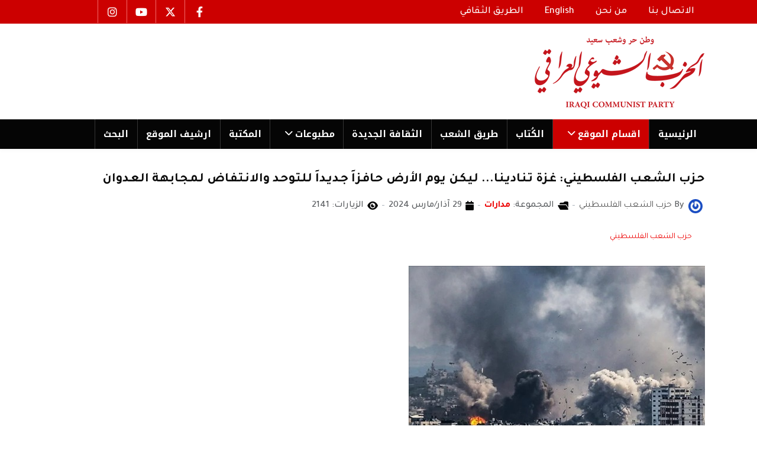

--- FILE ---
content_type: text/html; charset=utf-8
request_url: https://www.iraqicp.com/index.php/sections/orbits/66809-2024-03-29-10-12-16
body_size: 10899
content:
<!DOCTYPE html>
<html xmlns="http://www.w3.org/1999/xhtml" class="j5" xml:lang="ar-aa" lang="ar-aa" dir="rtl">

<head>
  
  <meta charset="utf-8">
	<meta name="author" content="حزب الشعب الفلسطيني">
	<meta name="generator" content="Joomla! - Open Source Content Management">
	<title>حـزب الـشـعـب الفلسطيني: غـزة تـنـاديـنـا... لـيـكـن يـوم الأرض حـافـزاَ جـديـداَ لـلـتـوحـد والانـتـفـاض لـمـجـابـهـة الـعـدوان</title>
	<link href="/favicon.ico" rel="icon" type="image/vnd.microsoft.icon">
<link href="/plugins/system/t4/themes/base/vendors/font-awesome5/css/all.min.css?6fd582" rel="stylesheet">
	<link href="/plugins/system/t4/themes/base/vendors/font-awesome/css/font-awesome.min.css?6fd582" rel="stylesheet">
	<link href="/templates/elsevier/css/extras/com_docman.css?6fd582" rel="stylesheet">
	<link href="/templates/elsevier/css/extras/com_easyblog.css?6fd582" rel="stylesheet">
	<link href="/templates/elsevier/css/extras/com_easydiscuss.css?6fd582" rel="stylesheet">
	<link href="/templates/elsevier/css/extras/com_virtuemart.css?6fd582" rel="stylesheet">
	<link href="/templates/elsevier/css/extras/com_kunena.css?6fd582" rel="stylesheet">
	<link href="/templates/elsevier/css/extras/com_jomsocial.css?6fd582" rel="stylesheet">
	<link href="/media/vendor/joomla-custom-elements/css/joomla-alert.min.css?0.4.1" rel="stylesheet">
	<link href="/plugins/system/t4/themes/base/vendors/js-offcanvas/_css/js-offcanvas.css" rel="stylesheet">
	<link href="https://fonts.googleapis.com/css?family=Tajawal%3A400%2C500%2C700%7CNoto+Kufi+Arabic%3A700" rel="stylesheet">
	<link href="/modules/mod_jt_contentslider/tmpl/assets/css/style.css" rel="stylesheet">
	<link href="/modules/mod_jt_contentslider/tmpl/assets/css/lightbox.css" rel="stylesheet">
	<link href="/media/t4/css/rtl.css?75f924f9f0d46701e6bb7c50ef1ca6c7" rel="stylesheet">
	<link href="/templates/elsevier/css/rtl.css?7ef34bea0a3fcd501a7db661b203f280" rel="stylesheet">
	<link href="/media/t4/css/22-sub.css?26611a85730c148c0c0e5550a8b16cd3" rel="stylesheet">
	<link href="/templates/elsevier/css/custom.css?7ef34bea0a3fcd501a7db661b203f280" rel="stylesheet">
<script src="/media/vendor/jquery/js/jquery.min.js?3.7.1"></script>
	<script src="/media/legacy/js/jquery-noconflict.min.js?504da4"></script>
	<script src="/media/vendor/jquery-migrate/js/jquery-migrate.min.js?3.5.2"></script>
	<script type="application/json" class="joomla-script-options new">{"bootstrap.modal":{"#modal":{"keyboard":true,"focus":true}},"joomla.jtext":{"ERROR":"خطأ","MESSAGE":"الرسالة","NOTICE":"ملاحظة","WARNING":"تحذير","JCLOSE":"إغلاق","JOK":"حسناً","JOPEN":"فتح"},"system.paths":{"root":"","rootFull":"https:\/\/www.iraqicp.com\/","base":"","baseFull":"https:\/\/www.iraqicp.com\/"},"csrf.token":"4ceb00b974140553020494b7c99d6668"}</script>
	<script src="/media/system/js/core.min.js?a3d8f8"></script>
	<script src="/media/vendor/bootstrap/js/modal.min.js?5.3.8" type="module"></script>
	<script src="/media/system/js/messages.min.js?9a4811" type="module"></script>
	<script src="/media/vendor/bootstrap/js/dropdown.min.js?5.3.8" type="module"></script>
	<script src="/media/vendor/bootstrap/js/collapse.min.js?5.3.8" type="module"></script>
	<script src="/plugins/system/t4/themes/base/vendors/js-offcanvas/_js/js-offcanvas.pkgd.js"></script>
	<script src="/plugins/system/t4/themes/base/vendors/bodyscrolllock/bodyScrollLock.min.js"></script>
	<script src="/plugins/system/t4/themes/base/js/offcanvas.js"></script>
	<script src="/templates/elsevier/js/template.js"></script>
	<script src="/plugins/system/t4/themes/base/js/base.js?6fd582"></script>
	<script src="/modules/mod_jt_contentslider/tmpl/assets/js/lightbox-plus-jquery.js"></script>
	<script src="/modules/mod_jt_contentslider/tmpl/assets/js/owl.carousel.js"></script>
	<script src="/plugins/system/t4/themes/base/js/megamenu.js"></script>
	<script type="application/ld+json">{"@context":"https://schema.org","@graph":[{"@type":"Organization","@id":"https://www.iraqicp.com/#/schema/Organization/base","name":"iraqicp.com","url":"https://www.iraqicp.com/"},{"@type":"WebSite","@id":"https://www.iraqicp.com/#/schema/WebSite/base","url":"https://www.iraqicp.com/","name":"iraqicp.com","publisher":{"@id":"https://www.iraqicp.com/#/schema/Organization/base"}},{"@type":"WebPage","@id":"https://www.iraqicp.com/#/schema/WebPage/base","url":"https://www.iraqicp.com/index.php/sections/orbits/66809-2024-03-29-10-12-16","name":"حـزب الـشـعـب الفلسطيني: غـزة تـنـاديـنـا... لـيـكـن يـوم الأرض حـافـزاَ جـديـداَ لـلـتـوحـد والانـتـفـاض لـمـجـابـهـة الـعـدوان","isPartOf":{"@id":"https://www.iraqicp.com/#/schema/WebSite/base"},"about":{"@id":"https://www.iraqicp.com/#/schema/Organization/base"},"inLanguage":"ar-AA"},{"@type":"Article","@id":"https://www.iraqicp.com/#/schema/com_content/article/66809","name":"حـزب الـشـعـب الفلسطيني: غـزة تـنـاديـنـا... لـيـكـن يـوم الأرض حـافـزاَ جـديـداَ لـلـتـوحـد والانـتـفـاض لـمـجـابـهـة الـعـدوان","headline":"حـزب الـشـعـب الفلسطيني: غـزة تـنـاديـنـا... لـيـكـن يـوم الأرض حـافـزاَ جـديـداَ لـلـتـوحـد والانـتـفـاض لـمـجـابـهـة الـعـدوان","inLanguage":"ar-AA","author":{"@type":"Person","name":"حزب الشعب الفلسطيني"},"articleSection":"مدارات","dateCreated":"2024-03-29T10:12:16+00:00","interactionStatistic":{"@type":"InteractionCounter","userInteractionCount":2141},"isPartOf":{"@id":"https://www.iraqicp.com/#/schema/WebPage/base"}}]}</script>


  <meta name="viewport"  content="width=device-width, initial-scale=1, maximum-scale=1, user-scalable=yes"/>
  <style>
    @-webkit-viewport   { width: device-width; }
    @-moz-viewport      { width: device-width; }
    @-ms-viewport       { width: device-width; }
    @-o-viewport        { width: device-width; }
    @viewport           { width: device-width; }
  </style>
  <meta name="HandheldFriendly" content="true"/>
  <meta name="apple-mobile-web-app-capable" content="YES"/>
  <!-- //META FOR IOS & HANDHELD -->
  <script src="/templates/elsevier/js/moduletitle.js"></script>
<script src="/templates/elsevier/js/count.js"></script>
<script src="/templates/elsevier/js/progressbar.js"></script>
<script src="/templates/elsevier/js/scrollprogresbar.js"></script>
<script src="/templates/elsevier/js/styleswitcher.js"></script>
 <!-- Preloader -->
<script type="text/javascript">
    //<![CDATA[
       jQuery(window).on('load', function () { // makes sure the whole site is loaded
            jQuery('#status').fadeOut(); // will first fade out the loading animation
            jQuery('#preloader').delay(350).fadeOut('slow'); // will fade out the white DIV that covers the website.
            jQuery('body').delay(350).css({'overflow':'visible'});
        })
    //]]>
	
</script>
</head>

<body class="site-default navigation-default theme-default layout-default nav-breakpoint-md com_content view-article item-130 loaded-bs5" data-jver="5">
  
  <div class="t4-offcanvas" data-offcanvas-options='{"modifiers":"left,push"}' id="off-canvas-left-push" role="complementary" style="display:none;">
	<div class="t4-off-canvas-header">
	 		  <a href="https://www.iraqicp.com/" title="iraqicp.com">
	  	    	  	
	    	      <img class="logo-img" src="/images/mainlogo.png" alt="iraqicp.com">
	    
	  	  </a>
	  		<button type="button" class="close js-offcanvas-close" data-bs-dismiss="modal" aria-hidden="true">×</button>
	</div>

	

	</div>
  <div class="t4-wrapper">
    <div class="t4-content">
      <div class="t4-content-inner">
        
<div id="t4-scroll-progress-bar" class="t4-section  t4-scroll-progress-bar"><!-- html in here -->
<div data-position="top" class="scroll-progress-bar"></div></div>

<div id="t4-topbar" class="t4-section  t4-topbar  topbar  t4-palette-oma">
<div class="t4-section-inner container"><div class="t4-row row">
<div class="t4-col topbar-l col-sm col-xl-8 col-lg-8 d-none d-sm-none d-md-block d-lg-block d-xl-block topbar-l">


<div class="custom"  >
	<nav class="navbar navbar-expand-md" style="height: 20px;" aria-label="top menu">
<div id="navbar331" class="collapse navbar-collapse">
<ul class="mod-menu mod-list nav ">
<li class="nav-item item-116"><a class="nav-link" href="/index.php/contact-us" tabindex="0"><span class="menu-item-title">الاتصال بنا</span></a></li>
<li class="nav-item item-117"><a class="nav-link" href="/index.php/about-us" tabindex="0"><span class="menu-item-title">من نحن</span></a></li>
<li class="nav-item item-118"><a class="nav-link" href="/index.php/english" tabindex="0"><span class="menu-item-title">English</span></a></li>
<li class="nav-item item-252"><a class="nav-link" href="https://tareeqashaab.com/index.php/archives-t-th" target="_blank tabindex=" 0"=""><span class="menu-item-title">الطريق الثقافي</span></a></li>
</ul>
</div>
</nav></div>

</div>

<div class="t4-col topbar-r col-sm col-lg-3 topbar-r">


<div class="custom"  >
	<ul class="social_icons">
<li><a href="https://www.facebook.com/iraqicp/"><i class="fa-brands fa-facebook-f"> </i></a></li>
<li><a href="https://x.com/iraqicp"><i class="fa-brands fa-x-twitter"> </i></a></li>
<li><a href="https://www.youtube.com/@iraqicp"><i class="fa-brands fa-youtube"> </i></a></li>
<li><a href="https://www.instagram.com/iraqicp/reels/?hl=en"><i class="fa-brands fa-instagram"> </i></a></li>
</ul></div>

</div>
</div></div>
</div>

<div id="t4-header" class="t4-section  t4-header  d-none d-sm-none d-md-block d-lg-block d-xl-block"><!-- HEADER BLOCK -->
<header class="header-block header-block-1 py-3">
  <div class="container-lg">
    <div class="header-wrap d-flex align-items-center justify-content-between">
      <div class="navbar-brand logo-image">
    <a href="https://www.iraqicp.com/" title="iraqicp.com">
        	
          <img class="logo-img" width="346" height="126" src="/images/mainlogo.png" alt="iraqicp.com" />
    
    </a>
  </div>

      
    </div>
  </div>
</header>
<!-- // HEADER BLOCK -->
<!-- MAIN NAVIGATION -->
<nav class="t4-nav-height-sm mainnav nav-align-left w-100 collapse-static t4-sticky">
  <div class="container-lg collapse-static">
  <span id="triggerButton" class="btn js-offcanvas-trigger t4-offcanvas-toggle d-md-none" data-offcanvas-trigger="off-canvas-left-push"><i class="fa fa-bars toggle-bars"></i></span>
     <div class="navbar-outer">
        <nav class="navbar-expand-md">
    <button class="navbar-toggler" type="button" data-bs-toggle="collapse" data-bs-target="#t4-megamenu-mainmenu" aria-controls="t4-megamenu-mainmenu" aria-expanded="false" aria-label="Toggle navigation">
        <i class="fa fa-bars toggle-bars"></i>
    </button>
</nav>
		 <div class="logo-mobile"><div class="navbar-brand logo-image">
    <a href="https://www.iraqicp.com/" title="iraqicp.com">
        	
          <img class="logo-img" width="346" height="126" src="/images/mainlogo.png" alt="iraqicp.com" />
    
    </a>
  </div>
</div>
        
<nav class="navbar navbar-expand-md">
<button class="navbar-toggler" type="button" data-bs-toggle="collapse" data-bs-target="#t4-megamenu-mainmenu" aria-controls="t4-megamenu-mainmenu" aria-expanded="false" aria-label="Toggle navigation" style="display: none;">
    <i class="fa fa-bars toggle-bars"></i>
</button>
	<div id="t4-megamenu-mainmenu" class="t4-megamenu collapse navbar-collapse slide animate" data-duration="400">

<ul class="nav navbar-nav level0"  itemscope="itemscope" itemtype="http://www.schema.org/SiteNavigationElement">
<li class="nav-item default" data-id="101" data-level="1"><a href="/index.php" itemprop="url" class="nav-link"><span itemprop="name"><span class="menu-item-title">الرئیسية</span></span></a></li><li class="nav-item active dropdown parent" data-id="104" data-level="1"><a itemprop="url" href="javascript:;" class="nav-header  nav-link dropdown-toggle"  role = "button" aria-haspopup = "true" aria-expanded = "false">
	<span itemprop="name"><span class="menu-item-title">اقسام الموقع</span></span>
	<i class="item-caret"></i></a>
<div class="dropdown-menu level1" data-bs-popper="static"><div class="dropdown-menu-inner"><ul><li class="nav-item" data-id="127" data-level="2"><a href="/index.php/sections/documents-data" itemprop="url" class="dropdown-item"><span itemprop="name"><span class="menu-item-title">وثائق وبیانات</span></span></a></li><li class="nav-item" data-id="126" data-level="2"><a href="/index.php/sections/party" itemprop="url" class="dropdown-item"><span itemprop="name"><span class="menu-item-title">من الحزب</span></span></a></li><li class="nav-item" data-id="128" data-level="2"><a href="/index.php/sections/martyrs" itemprop="url" class="dropdown-item"><span itemprop="name"><span class="menu-item-title">شهداء الحزب</span></span></a></li><li class="nav-item" data-id="129" data-level="2"><a href="/index.php/sections/platform" itemprop="url" class="dropdown-item"><span itemprop="name"><span class="menu-item-title">المنبر الحر</span></span></a></li><li class="nav-item" data-id="134" data-level="2"><a href="/index.php/sections/tareeq-articles" itemprop="url" class="dropdown-item"><span itemprop="name"><span class="menu-item-title">اعمدة طریق الشعب</span></span></a></li><li class="nav-item" data-id="135" data-level="2"><a href="/index.php/sections/files" itemprop="url" class="dropdown-item"><span itemprop="name"><span class="menu-item-title">ملفات</span></span></a></li><li class="nav-item" data-id="175" data-level="2"><a href="/index.php/sections/caricature" itemprop="url" class="dropdown-item"><span itemprop="name"><span class="menu-item-title">كاریكاتیر</span></span></a></li><li class="nav-item" data-id="245" data-level="2"><a href="/index.php/sections/afkar" itemprop="url" class="dropdown-item"><span itemprop="name"><span class="menu-item-title">أفكار </span></span></a></li><li class="nav-item" data-id="138" data-level="2"><a href="/index.php/sections/annauncement" itemprop="url" class="dropdown-item"><span itemprop="name"><span class="menu-item-title">محليات</span></span></a></li><li class="nav-item current active" data-id="130" data-level="2"><a href="/index.php/sections/orbits" itemprop="url" class="dropdown-item" aria-current="page"><span itemprop="name"><span class="menu-item-title">مدارات</span></span></a></li><li class="nav-item" data-id="139" data-level="2"><a href="/index.php/sections/poster" itemprop="url" class="dropdown-item"><span itemprop="name"><span class="menu-item-title"> بوستر</span></span></a></li><li class="nav-item" data-id="131" data-level="2"><a href="/index.php/sections/literature" itemprop="url" class="dropdown-item"><span itemprop="name"><span class="menu-item-title">ادب وفن</span></span></a></li><li class="nav-item" data-id="140" data-level="2"><a href="/index.php/sections/variety" itemprop="url" class="dropdown-item"><span itemprop="name"><span class="menu-item-title">فضاءات</span></span></a></li></ul></div></div></li><li class="nav-item" data-id="243" data-level="1"><a href="/index.php/tags-authors" itemprop="url" class="nav-link"><span itemprop="name"><span class="menu-item-title">الكُتاب</span></span></a></li><li class="nav-item" data-id="105" data-level="1"><a href="https://www.tareeqashaab.com/" itemprop="url" class=" nav-link" target="_blank" rel="noopener noreferrer"><span itemprop="name"><span class="menu-item-title">طریق الشعب</span></span></a></li><li class="nav-item" data-id="106" data-level="1"><a href="https://althakafaaljadeda.net/index.php" itemprop="url" class=" nav-link" target="_blank" rel="noopener noreferrer"><span itemprop="name"><span class="menu-item-title">الثقافة الجدیدة</span></span></a></li><li class="nav-item dropdown parent" data-id="230" data-level="1"><a itemprop="url" href="javascript:;" class="nav-header  nav-link dropdown-toggle"  role = "button" aria-haspopup = "true" aria-expanded = "false">
	<span itemprop="name"><span class="menu-item-title">مطبوعات</span></span>
	<i class="item-caret"></i></a>
<div class="dropdown-menu level1" data-bs-popper="static"><div class="dropdown-menu-inner"><ul><li class="nav-item" data-id="231" data-level="2"><a href="/index.php/publications/alsharara" itemprop="url" class="dropdown-item"><span itemprop="name"><span class="menu-item-title">الشرارة</span></span></a></li><li class="nav-item" data-id="244" data-level="2"><a href="/index.php/publications/birmos" itemprop="url" class="dropdown-item"><span itemprop="name"><span class="menu-item-title">بیرموس</span></span></a></li><li class="nav-item" data-id="247" data-level="2"><a href="/index.php/publications/algad" itemprop="url" class="dropdown-item"><span itemprop="name"><span class="menu-item-title">الغد</span></span></a></li><li class="nav-item" data-id="250" data-level="2"><a href="/index.php/publications/nahu-altagir" itemprop="url" class="dropdown-item"><span itemprop="name"><span class="menu-item-title">نحو التغيير</span></span></a></li><li class="nav-item" data-id="251" data-level="2"><a href="/index.php/publications/alhaqiqa" itemprop="url" class="dropdown-item"><span itemprop="name"><span class="menu-item-title">الحقیقة</span></span></a></li><li class="nav-item" data-id="265" data-level="2"><a href="/index.php/publications/altayar-dimokraty" itemprop="url" class="dropdown-item"><span itemprop="name"><span class="menu-item-title">التيار الديمقراطي</span></span></a></li><li class="nav-item" data-id="273" data-level="2"><a href="/index.php/publications/altariq-entkhab" itemprop="url" class="dropdown-item"><span itemprop="name"><span class="menu-item-title">الطريق الانتخابي</span></span></a></li></ul></div></div></li><li class="nav-item" data-id="173" data-level="1"><a href="https://tareeqashaab-archives.com/mediacp/" itemprop="url" class=" nav-link" target="_blank" rel="noopener noreferrer"><span itemprop="name"><span class="menu-item-title">المكتبة</span></span></a></li><li class="nav-item" data-id="177" data-level="1"><a href="http://iraqicparchives.com/" itemprop="url" class=" nav-link" target="_blank" rel="noopener noreferrer"><span itemprop="name"><span class="menu-item-title">ارشیف الموقع</span></span></a></li><li class="nav-item" data-id="241" data-level="1"><a href="/index.php/search-results" itemprop="url" class="nav-link"><span itemprop="name"><span class="menu-item-title">البحث</span></span></a></li></ul></div>
</nav>

	 <div class="navbar-inset">
	  <div class="nav-login"></div>
	   <div class="nav-search"></div>
	 </div></div>
  </div>
</nav>
<!-- // MAIN NAVIGATION --></div>

<div id="t4-header-1" class="t4-section  t4-header-1  t4-sticky d-md-none d-lg-none d-xl-none">
<div class="t4-section-inner container"><!-- HEADER BLOCK -->
<header class="header-block header-block-1 py-3">
  <div class="container-lg">
    <div class="header-wrap d-flex align-items-center justify-content-between">
      <div class="navbar-brand logo-image">
    <a href="https://www.iraqicp.com/" title="iraqicp.com">
        	
          <img class="logo-img" width="346" height="126" src="/images/mainlogo.png" alt="iraqicp.com" />
    
    </a>
  </div>


      <div class="t4-header-r d-flex align-items-center">
        
        <nav class="navbar-expand-md">
    <button class="navbar-toggler" type="button" data-bs-toggle="collapse" data-bs-target="#t4-megamenu-mainmenu" aria-controls="t4-megamenu-mainmenu" aria-expanded="false" aria-label="Toggle navigation">
        <i class="fa fa-bars toggle-bars"></i>
    </button>
</nav>
      
      </div>
    </div>
  </div>
</header>
<!-- // HEADER BLOCK -->

<!-- MAIN NAVIGATION -->
<nav class="t4-nav-height-sm mainnav nav-align-left border-top border-bottom w-100 collapse-static">
  <div class="container-lg collapse-static"><span id="triggerButton" class="btn js-offcanvas-trigger t4-offcanvas-toggle d-md-none" data-offcanvas-trigger="off-canvas-left-push"><i class="fa fa-bars toggle-bars"></i></span>
    
<nav class="navbar navbar-expand-md">
<button class="navbar-toggler" type="button" data-bs-toggle="collapse" data-bs-target="#t4-megamenu-mainmenu" aria-controls="t4-megamenu-mainmenu" aria-expanded="false" aria-label="Toggle navigation" style="display: none;">
    <i class="fa fa-bars toggle-bars"></i>
</button>
	<div id="t4-megamenu-mainmenu" class="t4-megamenu collapse navbar-collapse slide animate" data-duration="400">

<ul class="nav navbar-nav level0"  itemscope="itemscope" itemtype="http://www.schema.org/SiteNavigationElement">
<li class="nav-item default" data-id="101" data-level="1"><a href="/index.php" itemprop="url" class="nav-link"><span itemprop="name"><span class="menu-item-title">الرئیسية</span></span></a></li><li class="nav-item active dropdown parent" data-id="104" data-level="1"><a itemprop="url" href="javascript:;" class="nav-header  nav-link dropdown-toggle"  role = "button" aria-haspopup = "true" aria-expanded = "false">
	<span itemprop="name"><span class="menu-item-title">اقسام الموقع</span></span>
	<i class="item-caret"></i></a>
<div class="dropdown-menu level1" data-bs-popper="static"><div class="dropdown-menu-inner"><ul><li class="nav-item" data-id="127" data-level="2"><a href="/index.php/sections/documents-data" itemprop="url" class="dropdown-item"><span itemprop="name"><span class="menu-item-title">وثائق وبیانات</span></span></a></li><li class="nav-item" data-id="126" data-level="2"><a href="/index.php/sections/party" itemprop="url" class="dropdown-item"><span itemprop="name"><span class="menu-item-title">من الحزب</span></span></a></li><li class="nav-item" data-id="128" data-level="2"><a href="/index.php/sections/martyrs" itemprop="url" class="dropdown-item"><span itemprop="name"><span class="menu-item-title">شهداء الحزب</span></span></a></li><li class="nav-item" data-id="129" data-level="2"><a href="/index.php/sections/platform" itemprop="url" class="dropdown-item"><span itemprop="name"><span class="menu-item-title">المنبر الحر</span></span></a></li><li class="nav-item" data-id="134" data-level="2"><a href="/index.php/sections/tareeq-articles" itemprop="url" class="dropdown-item"><span itemprop="name"><span class="menu-item-title">اعمدة طریق الشعب</span></span></a></li><li class="nav-item" data-id="135" data-level="2"><a href="/index.php/sections/files" itemprop="url" class="dropdown-item"><span itemprop="name"><span class="menu-item-title">ملفات</span></span></a></li><li class="nav-item" data-id="175" data-level="2"><a href="/index.php/sections/caricature" itemprop="url" class="dropdown-item"><span itemprop="name"><span class="menu-item-title">كاریكاتیر</span></span></a></li><li class="nav-item" data-id="245" data-level="2"><a href="/index.php/sections/afkar" itemprop="url" class="dropdown-item"><span itemprop="name"><span class="menu-item-title">أفكار </span></span></a></li><li class="nav-item" data-id="138" data-level="2"><a href="/index.php/sections/annauncement" itemprop="url" class="dropdown-item"><span itemprop="name"><span class="menu-item-title">محليات</span></span></a></li><li class="nav-item current active" data-id="130" data-level="2"><a href="/index.php/sections/orbits" itemprop="url" class="dropdown-item" aria-current="page"><span itemprop="name"><span class="menu-item-title">مدارات</span></span></a></li><li class="nav-item" data-id="139" data-level="2"><a href="/index.php/sections/poster" itemprop="url" class="dropdown-item"><span itemprop="name"><span class="menu-item-title"> بوستر</span></span></a></li><li class="nav-item" data-id="131" data-level="2"><a href="/index.php/sections/literature" itemprop="url" class="dropdown-item"><span itemprop="name"><span class="menu-item-title">ادب وفن</span></span></a></li><li class="nav-item" data-id="140" data-level="2"><a href="/index.php/sections/variety" itemprop="url" class="dropdown-item"><span itemprop="name"><span class="menu-item-title">فضاءات</span></span></a></li></ul></div></div></li><li class="nav-item" data-id="243" data-level="1"><a href="/index.php/tags-authors" itemprop="url" class="nav-link"><span itemprop="name"><span class="menu-item-title">الكُتاب</span></span></a></li><li class="nav-item" data-id="105" data-level="1"><a href="https://www.tareeqashaab.com/" itemprop="url" class=" nav-link" target="_blank" rel="noopener noreferrer"><span itemprop="name"><span class="menu-item-title">طریق الشعب</span></span></a></li><li class="nav-item" data-id="106" data-level="1"><a href="https://althakafaaljadeda.net/index.php" itemprop="url" class=" nav-link" target="_blank" rel="noopener noreferrer"><span itemprop="name"><span class="menu-item-title">الثقافة الجدیدة</span></span></a></li><li class="nav-item dropdown parent" data-id="230" data-level="1"><a itemprop="url" href="javascript:;" class="nav-header  nav-link dropdown-toggle"  role = "button" aria-haspopup = "true" aria-expanded = "false">
	<span itemprop="name"><span class="menu-item-title">مطبوعات</span></span>
	<i class="item-caret"></i></a>
<div class="dropdown-menu level1" data-bs-popper="static"><div class="dropdown-menu-inner"><ul><li class="nav-item" data-id="231" data-level="2"><a href="/index.php/publications/alsharara" itemprop="url" class="dropdown-item"><span itemprop="name"><span class="menu-item-title">الشرارة</span></span></a></li><li class="nav-item" data-id="244" data-level="2"><a href="/index.php/publications/birmos" itemprop="url" class="dropdown-item"><span itemprop="name"><span class="menu-item-title">بیرموس</span></span></a></li><li class="nav-item" data-id="247" data-level="2"><a href="/index.php/publications/algad" itemprop="url" class="dropdown-item"><span itemprop="name"><span class="menu-item-title">الغد</span></span></a></li><li class="nav-item" data-id="250" data-level="2"><a href="/index.php/publications/nahu-altagir" itemprop="url" class="dropdown-item"><span itemprop="name"><span class="menu-item-title">نحو التغيير</span></span></a></li><li class="nav-item" data-id="251" data-level="2"><a href="/index.php/publications/alhaqiqa" itemprop="url" class="dropdown-item"><span itemprop="name"><span class="menu-item-title">الحقیقة</span></span></a></li><li class="nav-item" data-id="265" data-level="2"><a href="/index.php/publications/altayar-dimokraty" itemprop="url" class="dropdown-item"><span itemprop="name"><span class="menu-item-title">التيار الديمقراطي</span></span></a></li><li class="nav-item" data-id="273" data-level="2"><a href="/index.php/publications/altariq-entkhab" itemprop="url" class="dropdown-item"><span itemprop="name"><span class="menu-item-title">الطريق الانتخابي</span></span></a></li></ul></div></div></li><li class="nav-item" data-id="173" data-level="1"><a href="https://tareeqashaab-archives.com/mediacp/" itemprop="url" class=" nav-link" target="_blank" rel="noopener noreferrer"><span itemprop="name"><span class="menu-item-title">المكتبة</span></span></a></li><li class="nav-item" data-id="177" data-level="1"><a href="http://iraqicparchives.com/" itemprop="url" class=" nav-link" target="_blank" rel="noopener noreferrer"><span itemprop="name"><span class="menu-item-title">ارشیف الموقع</span></span></a></li><li class="nav-item" data-id="241" data-level="1"><a href="/index.php/search-results" itemprop="url" class="nav-link"><span itemprop="name"><span class="menu-item-title">البحث</span></span></a></li></ul></div>
</nav>

  </div>
</nav>
<!-- // MAIN NAVIGATION --></div>
</div>













<div id="t4-main-body" class="t4-section  t4-main-body">
<div class="t4-section-inner container"><div class="t4-row row">

<div class="t4-col mainbody-block col-sm">
<!-- html in here -->
<div class="mainbody-block">
<div class="message">
<div class="maintop-1-2-wrap row">
<div class="maintop-1 col-xs-12 col-sm-12 col-md-8 col-lg-8">

</div>
<div class="maintop-2  col-xs-12 col-sm-12 col-md-4 col-lg-4">

</div>
</div>
<div class="content-top">
  </div>
  <div id="system-message-container" aria-live="polite"></div>
</div>
<div class="mainbody elsevier">
<div class="mainbody-inner">
  <div class="com-content-article item-page Animations fadeInUp" itemscope itemtype="https://schema.org/Article">
	<meta itemprop="inLanguage" content="ar-AA">

	
	
		
	
		<div class="page-header">
					<h2 itemprop="headline">
				حـزب الـشـعـب الفلسطيني: غـزة تـنـاديـنـا... لـيـكـن يـوم الأرض حـافـزاَ جـديـداَ لـلـتـوحـد والانـتـفـاض لـمـجـابـهـة الـعـدوان			</h2>
		
					
		
		
		
	</div>
	
	<div class="article-aside">

				<dl class="article-info text-muted">

	
		<dt class="article-info-term">
							التفاصيل					</dt>

					<dd class="createdby" itemprop="author" itemscope itemtype="https://schema.org/Person">
					<span  class="author-img">
				<a href="/index.php/sections/orbits/author/newar" title="حزب الشعب الفلسطيني">
				<img src="//www.gravatar.com/avatar" alt="حزب الشعب الفلسطيني">				</a>
				</span>
				By <a href="/index.php/sections/orbits/author/newar" itemprop="url"><span itemprop="name">حزب الشعب الفلسطيني</span></a>	</dd>

<span style="display: none;" itemprop="publisher" itemtype="http://schema.org/Organization" itemscope>
			<span itemprop="name">حزب الشعب الفلسطيني</span></span>
		
		
					<dd class="category-name"><i class="fa fa-folder-open"></i>
						المجموعة: <a href="/index.php/sections/orbits" itemprop="genre">مدارات</a>	</dd>		
		
					<dd class="published">
	<span class="fa fa-calendar" aria-hidden="true"></span>
	<time datetime="2024-03-29T11:12:16+01:00" itemprop="datePublished">
		29 آذار/مارس 2024	</time>
</dd>
		
	
			
		
					<dd class="hits">
	<span class="fa fa-eye" aria-hidden="true"></span>
	<meta itemprop="interactionCount" content="UserPageVisits:2141">
	الزيارات: 2141</dd>
			</dl>
		
						
	</div>

						<ul class="tags list-inline">
																	<li class="list-inline-item tag-54 tag-list0" itemprop="keywords">
					<a href="/index.php/iraqicp-authors/jizbalshaab" class="label label-info">
						حزب الشعب الفلسطيني					</a>
				</li>
						</ul>
	
		
				
			
		
	
	<div itemprop="articleBody" class="article-body">
		<p style="text-align: justify;"><img src="/images/2024/gazza.jpg" alt="" /></p>
<p style="text-align: justify;">يحيي شعبنا الفلسطيني في الثلاثين من آذار الجاري، الذكرى الـ 48 ليوم الأرض الخالد. وتأتي  هذه الذكرى في ظل وضع استثنائي وخاصة في قطاع غزة الذي يتعرض على مدار أكثر من 175 يوماَ لحرب إبادة جماعية غير مسبوقة.</p>
<p style="text-align: justify;">إن هذا العدوان والإرهاب، يأتي بعد أن كشفت الحركة الصهيونية مجدداَ عن أنيابها وعن حقيقة دولتها الاستعمارية أمام العالم، كدولة فصل عنصري فاشية ونازية، تستهدف هوية وحقوق وقضية شعبنا، وفي مركز هذا الإستهداف الإبادة الجماعية والتطهير العرقي والترانسفير.</p>
<p style="text-align: justify;">إن الحرب الدموية والمؤامرة التي يتعرض لها اليوم كل شعبنا الفلسطيني، تستدعي وعلى نحو عاجل، من القيادة الفلسطينية، ومن القوى السياسية وفعالياته كافة، بذل أقصى الجهود لتفويت الفرصة على مخططات الاحتلال وأهداف عدوانه، وذلك بالعمل بمسؤولية وطنية، من أجل:</p>
<p style="text-align: justify;">أولاَ: تكثيف الجهود من أجل الوقف الفوري للعدوان والإبادة الجماعية ضد شعبنا وخاصة في قطاع غزة، ومطالبة الدول العربية والاسلامية بتطبيق قرار القمة الاستثنائية بكسر الحصار عن قطاع غزة، وتكثيف الجهود لتحقيق ذلك عبر كل الأدوات الممكنة، بما في ذلك وقف التطبيع مع اسرائيل، واتخاذ اجراءات عقابية ضد المصالح الأمريكية في المنطقة.</p>
<p style="text-align: justify;">ثانياَ: التأكيد على ان جوهر حل الصراع يستند إلى تطبيق قرارات الأمم المتحدة ذات الصلة، وفي مركزها القرار 181 و194 و242 338 والقرار 19/67 للعام 2012 و2334 وغيرها من القرارات. واستناداَ لذلك، التمسك بقرار الأمم المتحدة  19/67 للعام 2012 والاعتراف بدولة فلسطين، وعلى أساس وحدة أراضي هذه الدولة في الضفة الغربية والقدس وقطاع غزة غير قابلة للتجزأة، وبوحدة الولاية السياسية والجغرافية على هذه الأراضي، وبإعتبار ان إنهاء الاحتلال عنها، هو المهمة المركزية الماثلة أمام شعبنا من أجل تجسيد سيادة دولته على أرضه. </p>
<p style="text-align: justify;">ثالثاَ: التمسك بحقوق شعبنا الثابتة وغير القابلة للتصرف، وفي المقدمة منها، إقامة الدولة الفلسطينية المستقلة كاملة السيادة على أراضيها المحتلة عام  1967 وعاصمتها القدس، من خلال الإنهاء الفوري للاحتلال عنها، إضافة لحق العودة للاجئين الفلسطينيين وفق القرار 194.</p>
<p style="text-align: justify;">رابعاَ: مقاومة كل المساعي المبيتة لتصفية قضية اللاجئين الفلسطينيين عبر إلغاء وكالة غوث وتشغيل اللاجئين الفلسطينيين (الأونروا)، والعمل على التزام إدارتها بالتفويض الممنوح لها من المجتمع الدولي، وتحمل مسؤولياتها في تقديم كل الخدمات لأبناء شعبنا في كل مكان.</p>
<p style="text-align: justify;">خامساَ: سرعة استعادة الوحدة الوطنية الفلسطينية في جميع المجالات، وتوحيد كل طاقات شعبنا وتسخيرها على المستويين الرسمي والشعبي، بإعتبار ذلك قضية مركزية وإلزامية لمجابهة ووقف عدوان وإرهاب الاحتلال الصهيوني، وفك الحصار عن قطاع غزة، وإفشال مؤامرة تهجير سكانه، وتأمين إمداده بكل الاحتياجات، وعودة النازحين إلى منازلهم التي أجبروا على النزوح منها، كون هذه المهمة ذات أولوية وطنية عاجلة في الوضع الراهن.</p>
<p style="text-align: justify;">كما نؤكد تمسك حزبنا بوحدة كافة القوى الفلسطينية دون استثناء، استنادا إلى الاتفاقات التي تمت بين مجموع هذه القوى، والعمل من أجل تحقيق ذلك ومتابعة نتائج اجتماع موسكو.</p>
<p style="text-align: justify;">إن ذكرى يوم الأرض اليوم، لا بد أن تشكل حافزاَ جديداَ لكل شعبنا، للانتفاض ومقاومة بلطجة وعربدة الاحتلال الاسرائيلي وعدوانه المستمر في قطاع غزة، وللدفاع عن الأرض وقضيتنا.</p>
<p style="text-align: justify;">يا جماهير شعبنا الفلسطيني في كل مكان، غزة تنادينا، لننهض معاَ وسوياَ لتكون ذكرى يوم الأرض، غداَ السبت الموافق 30/3/2024، يوماَ وطنياَ كفاحياَ في كل الميادين، لإشعال الأرض تحت اقدام الاحتلال وعصابات مستوطنيه الفاشست، وللتأكيد على وحدة وتلاحم كل شعبنا.</p>
<p style="text-align: justify;">المجد للشهداء والشفاء العاجل للجرحى والحرية للأسرى</p>
<p style="text-align: justify;">والوفاء لتضحيات وأهداف شعبنا</p>
<p style="text-align: justify;">حزب الشعب الفلسطيني</p>
<p style="text-align: justify;">فلسطين - 29 آذار\مارس 2024</p> 	</div>

	
	
<nav class="pagenavigation">
    <span class="pagination ms-0">
                <a class="btn btn-sm btn-primary previous" href="/index.php/sections/orbits/66840-2024-04-07-17-33-16" rel="prev">
            <span class="visually-hidden">
                المقال السابق: بلاغ صادر عن اجتماع تحالف قيم المدني            </span>
            <span class="icon-chevron-right" aria-hidden="true"></span> <span aria-hidden="true">السابق</span>            </a>
                    <a class="btn btn-sm btn-primary next" href="/index.php/sections/orbits/66803-2024-03-26-19-10-11" rel="next">
            <span class="visually-hidden">
                المقال التالي: تسعون  عاماً من السِفر المجيد....وما تزال البيارق الحمراء ترفرف رغم كل الصعاب !            </span>
            <span aria-hidden="true">التالي</span> <span class="icon-chevron-left" aria-hidden="true"></span>            </a>
        </span>
</nav>

	
		
	
		</div>

  </div>
</div>
<div class="submain">
<div class="submain-0">
</div>
<div class="submain-1-2-wrap row">
<div class="submain-1 col-xs-12 col-sm-12 col-md-12 col-lg-6">

</div>
<div class="submain-2  col-xs-12 col-sm-12 col-md-12 col-lg-6">

</div>
</div>
<div class="submain-3"></div>
<div class="submain-4-5-wrap row">
<div class="submain-4 col-xs-12 col-sm-12 col-md-12 col-lg-6">

</div>
<div class="submain-5  col-xs-12 col-sm-12 col-md-12 col-lg-6">

</div>
</div>
</div>
<div class="content-bottom">

</div>
<div></div><div style="clear:both"></div></div>
</div>

</div></div>
</div>







<div id="t4-footnav" class="t4-section  t4-footnav">
<div class="t4-section-inner container-fluid"><div class="t4-row row">
<div class="t4-col footnav-1 col-12 col-sm-6 col-lg">
<div class="t4-module module " id="Mod329"><div class="module-inner"><div class="module-ct">

<div class="custom"  >
	<p> </p>
<div class="about-image" style="position: relative;">
<p><img src="/images/logo_footer.jpg" width="247" height="90" loading="lazy" data-path="local-images:/logo_footer.jpg"> </p>
<span></span>
<p><i class="fa-solid fa-location-dot"></i><strong> <span style="color: #ffffff;"> العنوان الرئيسي:</span></strong><br>ساحة الاندلس - بغداد - العراق</p>
<p><i class="fa-solid fa-envelope"></i> <span></span> <span style="color: #ffffff;"><strong>Email:</strong></span><br><a href="mailto:">iraqicp@hotmail.com</a><span></span><span></span></p>
</div>
<p> </p>
<ul class="social_icons">
<li><a href="https://www.facebook.com/iraqicp/"><i class="fa-brands fa-facebook-f"> </i></a></li>
<li><a href="https://x.com/iraqicp"><i class="fa-brands fa-x-twitter"> </i></a></li>
<li><a href="https://www.youtube.com/@iraqicp"><i class="fa-brands fa-youtube"> </i></a></li>
<li><a href="https://www.instagram.com/iraqicp/reels/?hl=en"><i class="fa-brands fa-instagram"> </i></a></li>
</ul></div>
</div></div></div>
</div>
<div class="t4-col footnav-2 col-12 col-sm-6 col-lg">
<div class="t4-module module " id="Mod333"><div class="module-inner"><div class="module-ct">

<div class="custom"  >
	<h3 style="text-align: right;"><span class="first-word-elsevier" style="color: rgb(255, 255, 255);">بوستر</span></h3>
<div style="text-align: right;"><span style="color: #cc0000; ;font-size: 18px;"><strong>--------------------</strong></span></div></div>
</div></div></div><div class="jtcs_item_wrapper jt-cs elsevier services" style="padding:0px 10px 10px 10px;">
<div class="jtcs335 positiontop owl-carousel owl-carousel owl-theme slides_container">
			 <div class="slide" style="padding:0px 10px 10px 10px ;margin:0px 0px 0px 0px "  data-bs-slide-index="0">
			  <div class="jt-inner">
			 				<div class="jt-imagecover" style="float:none;margin-bottom:5px">
					
				<a class="link-image" title="فلاح حسن الخطاط" href="/index.php/sections/poster/68649-2025-10-20-16-58-13"><img class="jtcs-image" src="https://www.iraqicp.com//cache/mod_jt_contentslider/08f90c1a417155361a5c4b8d297e0d78_68649.jpg" width="200" alt="فلاح حسن الخطاط" /></a>
									
				<div class="hover-icons">
				<a class="jt-icon icon-url" title="فلاح حسن الخطاط" href="/index.php/sections/poster/68649-2025-10-20-16-58-13"> <i class="fa fa-link"></i></a>
			<a class="jt-icon icon-lightbox jt-image-link" href="/images/poster/10.jpg" data-lightbox="jt-1"><i class="fa fa-search"></i></a>
		</div>				</div>
						<div class="cat-intro-title">				<h4>
				<a class="jt-title" href="/index.php/sections/poster/68649-2025-10-20-16-58-13" itemprop="url">
					فلاح حسن الخطاط				</a></h4>
																</div>
<div></div><div style="clear:both"></div></div></div>
					 <div class="slide" style="padding:0px 10px 10px 10px ;margin:0px 0px 0px 0px "  data-bs-slide-index="1">
			  <div class="jt-inner">
			 				<div class="jt-imagecover" style="float:none;margin-bottom:5px">
					
				<a class="link-image" title="فراس البصري" href="/index.php/sections/poster/68249-2025-07-14-10-43-09"><img class="jtcs-image" src="https://www.iraqicp.com//cache/mod_jt_contentslider/08f90c1a417155361a5c4b8d297e0d78_68249.jpg" width="200" alt="فراس البصري" /></a>
									
				<div class="hover-icons">
				<a class="jt-icon icon-url" title="فراس البصري" href="/index.php/sections/poster/68249-2025-07-14-10-43-09"> <i class="fa fa-link"></i></a>
			<a class="jt-icon icon-lightbox jt-image-link" href="/images/poster/f2.jpg" data-lightbox="jt-1"><i class="fa fa-search"></i></a>
		</div>				</div>
						<div class="cat-intro-title">				<h4>
				<a class="jt-title" href="/index.php/sections/poster/68249-2025-07-14-10-43-09" itemprop="url">
					فراس البصري				</a></h4>
																</div>
<div></div><div style="clear:both"></div></div></div>
					 <div class="slide" style="padding:0px 10px 10px 10px ;margin:0px 0px 0px 0px "  data-bs-slide-index="2">
			  <div class="jt-inner">
			 				<div class="jt-imagecover" style="float:none;margin-bottom:5px">
					
				<a class="link-image" title="فر اس البصري" href="/index.php/sections/poster/68248-2025-07-14-10-42-00"><img class="jtcs-image" src="https://www.iraqicp.com//cache/mod_jt_contentslider/08f90c1a417155361a5c4b8d297e0d78_68248.jpg" width="200" alt="فر اس البصري" /></a>
									
				<div class="hover-icons">
				<a class="jt-icon icon-url" title="فر اس البصري" href="/index.php/sections/poster/68248-2025-07-14-10-42-00"> <i class="fa fa-link"></i></a>
			<a class="jt-icon icon-lightbox jt-image-link" href="/images/poster/f1.jpg" data-lightbox="jt-1"><i class="fa fa-search"></i></a>
		</div>				</div>
						<div class="cat-intro-title">				<h4>
				<a class="jt-title" href="/index.php/sections/poster/68248-2025-07-14-10-42-00" itemprop="url">
					فر اس البصري				</a></h4>
																</div>
<div></div><div style="clear:both"></div></div></div>
					 <div class="slide" style="padding:0px 10px 10px 10px ;margin:0px 0px 0px 0px "  data-bs-slide-index="3">
			  <div class="jt-inner">
			 				<div class="jt-imagecover" style="float:none;margin-bottom:5px">
					
				<a class="link-image" title="أسامة عبد الكريم" href="/index.php/sections/poster/68012-2025-05-01-12-44-11"><img class="jtcs-image" src="https://www.iraqicp.com//cache/mod_jt_contentslider/08f90c1a417155361a5c4b8d297e0d78_68012.jpg" width="200" alt="أسامة عبد الكريم" /></a>
									
				<div class="hover-icons">
				<a class="jt-icon icon-url" title="أسامة عبد الكريم" href="/index.php/sections/poster/68012-2025-05-01-12-44-11"> <i class="fa fa-link"></i></a>
			<a class="jt-icon icon-lightbox jt-image-link" href="/images/poster/may_2025.jpg" data-lightbox="jt-1"><i class="fa fa-search"></i></a>
		</div>				</div>
						<div class="cat-intro-title">				<h4>
				<a class="jt-title" href="/index.php/sections/poster/68012-2025-05-01-12-44-11" itemprop="url">
					أسامة عبد الكريم				</a></h4>
																</div>
<div></div><div style="clear:both"></div></div></div>
		</div>
</div>
<style type="text/css">.jtcs335.owl-carousel .owl-nav{justify-content:flex-end}
.jtcs335.positiontop.owl-carousel .owl-nav{width:100%;position:absolute;top:-25px; bottom:auto;justify-content:flex-end;gap:0 2px;}
.jtcs335.positioncenter.owl-carousel .owl-nav{width:100%;position:absolute;top:50%; bottom:auto;transform:translateY(-100%);justify-content:space-between; z-index:0;}
.jtcs335.positionbottom.owl-carousel .owl-nav{width:100%;position:absolute;top:auto; bottom:-25px;justify-content:flex-end;gap:0 2px;}
.jtcs335 .owl-dots {position: relative;bottom:14px;;}
.jtcs335.owl-carousel .owl-nav.disabled{ display:none}
.jtcs335.owl-carousel .jt-introtext{ text-align:left}
</style>
<script defer type="text/javascript">
jQuery(document).ready(function() {
  var el = jQuery('.jtcs335.owl-carousel');
  var carousel;
  var carouselOptions = {
    margin: 20,
    stagePadding: 0,
	center: true,
	loop: true,
    nav: false,
    dots: true,
	mouseDrag:true,
	rtl: true,
    slideBy: 'page',
	autoplay:true,
	autoplaySpeed:300,
	smartSpeed:300,
	autoplayTimeout:4000,
	autoplayHoverPause:true,
	mouseDrag: true,
	touchDrag: true,
    responsive: {
      0: {
        items: 1,
        rows: 1 //custom option not used by Owl Carousel, but used by the algorithm below
      },
      768: {
        items: 1,
        rows:1//custom option not used by Owl Carousel, but used by the algorithm below
      },
      991: {
        items:1,
        rows:1 //custom option not used by Owl Carousel, but used by the algorithm below
      }
    }
  };

  //Taken from Owl Carousel so we calculate width the same way
  var viewport = function() {
    var width;
    if (carouselOptions.responsiveBaseElement && carouselOptions.responsiveBaseElement !== window) {
      width = jQuery(carouselOptions.responsiveBaseElement).width();
    } else if (window.innerWidth) {
      width = window.innerWidth;
    } else if (document.documentElement && document.documentElement.clientWidth) {
      width = document.documentElement.clientWidth;
    } else {
      console.warn('Can not detect viewport width.');
    }
    return width;
  };

  var severalRows = false;
  var orderedBreakpoints = [];
  for (var breakpoint in carouselOptions.responsive) {
    if (carouselOptions.responsive[breakpoint].rows > 1) {
      severalRows = true;
    }
    orderedBreakpoints.push(parseInt(breakpoint));
  }
  
  //Custom logic is active if carousel is set up to have more than one row for some given window width
  if (severalRows) {
    orderedBreakpoints.sort(function (a, b) {
      return b - a;
    });
    var slides = el.find('[data-bs-slide-index]');
    var slidesNb = slides.length;
    if (slidesNb > 0) {
      var rowsNb;
      var previousRowsNb = undefined;
      var colsNb;
      var previousColsNb = undefined;

      //Calculates number of rows and cols based on current window width
      var updateRowsColsNb = function () {
        var width =  viewport();
        for (var i = 0; i < orderedBreakpoints.length; i++) {
          var breakpoint = orderedBreakpoints[i];
          if (width >= breakpoint || i == (orderedBreakpoints.length - 1)) {
            var breakpointSettings = carouselOptions.responsive['' + breakpoint];
            rowsNb = breakpointSettings.rows;
            colsNb = breakpointSettings.items;
            break;
          }
        }
      };

      var updateCarousel = function () {
        updateRowsColsNb();

        //Carousel is recalculated if and only if a change in number of columns/rows is requested
        if (rowsNb != previousRowsNb || colsNb != previousColsNb) {
          var reInit = false;
          if (carousel) {
            //Destroy existing carousel if any, and set html markup back to its initial state
            carousel.trigger('destroy.owl.carousel');
            carousel = undefined;
            slides = el.find('[data-bs-slide-index]').detach().appendTo(el);
            el.find('.fake-col-wrapper').remove();
            reInit = true;
          }


          //This is the only real 'smart' part of the algorithm

          //First calculate the number of needed columns for the whole carousel
          var perPage = rowsNb * colsNb;
          var pageIndex = Math.floor(slidesNb / perPage);
          var fakeColsNb = pageIndex * colsNb + (slidesNb >= (pageIndex * perPage + colsNb) ? colsNb : (slidesNb % colsNb));

          //Then populate with needed html markup
          var count = 0;
          for (var i = 0; i < fakeColsNb; i++) {
            //For each column, create a new wrapper div
            var fakeCol = jQuery('<div class="fake-col-wrapper"></div>').appendTo(el);
            for (var j = 0; j < rowsNb; j++) {
              //For each row in said column, calculate which slide should be present
              var index = Math.floor(count / perPage) * perPage + (i % colsNb) + j * colsNb;
              if (index < slidesNb) {
                //If said slide exists, move it under wrapper div
                slides.filter('[data-bs-slide-index=' + index + ']').detach().appendTo(fakeCol);
              }
              count++;
            }
          }
          //end of 'smart' part

          previousRowsNb = rowsNb;
          previousColsNb = colsNb;

          if (reInit) {
            //re-init carousel with new markup
            carousel = el.owlCarousel(carouselOptions);
          }
        }
      };

      //Trigger possible update when window size changes
      jQuery(window).on('resize', updateCarousel);

      //We need to execute the algorithm once before first init in any case
      updateCarousel();
    }
  }

  //init
  carousel = el.owlCarousel(carouselOptions);
});
</script>

<script>
lightbox.option({
    fadeDuration:300,
    fitImagesInViewport:true,
    imageFadeDuration: 300,
    positionFromTop: 150,
    resizeDuration: 150,
	  })
</script>
</div>
<div class="t4-col footnav-3 col-12 col-sm-6 col-lg">
<div class="t4-module module " id="Mod334"><div class="module-inner"><div class="module-ct">

<div class="custom"  >
	<h3 style="text-align: right;"><span class="first-word-elsevier" style="color: rgb(255, 255, 255);">كاريكاتور</span></h3>
<div style="text-align: right;"><span style="color: #cc0000; ;font-size: 18px;"><strong>--------------------</strong></span></div></div>
</div></div></div><div class="jtcs_item_wrapper jt-cs elsevier services" style="padding:0px 10px 10px 10px;">
<div class="jtcs336 positiontop owl-carousel owl-carousel owl-theme slides_container">
			 <div class="slide" style="padding:0px 10px 10px 10px ;margin:0px 0px 0px 0px "  data-bs-slide-index="0">
			  <div class="jt-inner">
			 				<div class="jt-imagecover" style="float:none;margin-bottom:5px">
					
				<a class="link-image" title=" بسام فرج" href="/index.php/sections/caricature/50570-2021-03-23-13-42-09"><img class="jtcs-image" src="https://www.iraqicp.com//cache/mod_jt_contentslider/08f90c1a417155361a5c4b8d297e0d78_50570.jpg" width="200" alt=" بسام فرج" /></a>
									
				<div class="hover-icons">
				<a class="jt-icon icon-url" title=" بسام فرج" href="/index.php/sections/caricature/50570-2021-03-23-13-42-09"> <i class="fa fa-link"></i></a>
			<a class="jt-icon icon-lightbox jt-image-link" href="/images/litteratur/bassam.jpg" data-lightbox="jt-1"><i class="fa fa-search"></i></a>
		</div>				</div>
						<div class="cat-intro-title">				<h4>
				<a class="jt-title" href="/index.php/sections/caricature/50570-2021-03-23-13-42-09" itemprop="url">
					 بسام فرج				</a></h4>
																</div>
<div></div><div style="clear:both"></div></div></div>
					 <div class="slide" style="padding:0px 10px 10px 10px ;margin:0px 0px 0px 0px "  data-bs-slide-index="1">
			  <div class="jt-inner">
			 				<div class="jt-imagecover" style="float:none;margin-bottom:5px">
					
				<a class="link-image" title="حسون الشنون" href="/index.php/sections/caricature/36867-2020-05-26-12-41-58"><img class="jtcs-image" src="https://www.iraqicp.com//cache/mod_jt_contentslider/08f90c1a417155361a5c4b8d297e0d78_36867.jpg" width="200" alt="حسون الشنون" /></a>
									
				<div class="hover-icons">
				<a class="jt-icon icon-url" title="حسون الشنون" href="/index.php/sections/caricature/36867-2020-05-26-12-41-58"> <i class="fa fa-link"></i></a>
			<a class="jt-icon icon-lightbox jt-image-link" href="/images/litteratur/h-alshanon20200526.jpg" data-lightbox="jt-1"><i class="fa fa-search"></i></a>
		</div>				</div>
						<div class="cat-intro-title">				<h4>
				<a class="jt-title" href="/index.php/sections/caricature/36867-2020-05-26-12-41-58" itemprop="url">
					حسون الشنون				</a></h4>
																</div>
<div></div><div style="clear:both"></div></div></div>
					 <div class="slide" style="padding:0px 10px 10px 10px ;margin:0px 0px 0px 0px "  data-bs-slide-index="2">
			  <div class="jt-inner">
			 				<div class="jt-imagecover" style="float:none;margin-bottom:5px">
					
				<a class="link-image" title="حسون الشنون" href="/index.php/sections/caricature/35886-2020-05-05-15-25-03-0"><img class="jtcs-image" src="https://www.iraqicp.com//cache/mod_jt_contentslider/08f90c1a417155361a5c4b8d297e0d78_35886.jpg" width="200" alt="حسون الشنون" /></a>
									
				<div class="hover-icons">
				<a class="jt-icon icon-url" title="حسون الشنون" href="/index.php/sections/caricature/35886-2020-05-05-15-25-03-0"> <i class="fa fa-link"></i></a>
			<a class="jt-icon icon-lightbox jt-image-link" href="/images/poster/h-alshanon20200505.jpg" data-lightbox="jt-1"><i class="fa fa-search"></i></a>
		</div>				</div>
						<div class="cat-intro-title">				<h4>
				<a class="jt-title" href="/index.php/sections/caricature/35886-2020-05-05-15-25-03-0" itemprop="url">
					حسون الشنون				</a></h4>
																</div>
<div></div><div style="clear:both"></div></div></div>
					 <div class="slide" style="padding:0px 10px 10px 10px ;margin:0px 0px 0px 0px "  data-bs-slide-index="3">
			  <div class="jt-inner">
			 				<div class="jt-imagecover" style="float:none;margin-bottom:5px">
					
				<a class="link-image" title="إحسان الفرج" href="/index.php/sections/caricature/26617-2019-10-26-16-20-21"><img class="jtcs-image" src="https://www.iraqicp.com//cache/mod_jt_contentslider/08f90c1a417155361a5c4b8d297e0d78_26617.jpg" width="200" alt="إحسان الفرج" /></a>
									
				<div class="hover-icons">
				<a class="jt-icon icon-url" title="إحسان الفرج" href="/index.php/sections/caricature/26617-2019-10-26-16-20-21"> <i class="fa fa-link"></i></a>
			<a class="jt-icon icon-lightbox jt-image-link" href="/images/litteratur/e-alfaraj20191026.jpg" data-lightbox="jt-1"><i class="fa fa-search"></i></a>
		</div>				</div>
						<div class="cat-intro-title">				<h4>
				<a class="jt-title" href="/index.php/sections/caricature/26617-2019-10-26-16-20-21" itemprop="url">
					إحسان الفرج				</a></h4>
																</div>
<div></div><div style="clear:both"></div></div></div>
		</div>
</div>
<style type="text/css">.jtcs336.owl-carousel .owl-nav{justify-content:flex-end}
.jtcs336.positiontop.owl-carousel .owl-nav{width:100%;position:absolute;top:-25px; bottom:auto;justify-content:flex-end;gap:0 2px;}
.jtcs336.positioncenter.owl-carousel .owl-nav{width:100%;position:absolute;top:50%; bottom:auto;transform:translateY(-100%);justify-content:space-between; z-index:0;}
.jtcs336.positionbottom.owl-carousel .owl-nav{width:100%;position:absolute;top:auto; bottom:-25px;justify-content:flex-end;gap:0 2px;}
.jtcs336 .owl-dots {position: relative;bottom:15px;;}
.jtcs336.owl-carousel .owl-nav.disabled{ display:none}
.jtcs336.owl-carousel .jt-introtext{ text-align:left}
</style>
<script defer type="text/javascript">
jQuery(document).ready(function() {
  var el = jQuery('.jtcs336.owl-carousel');
  var carousel;
  var carouselOptions = {
    margin: 20,
    stagePadding: 0,
	center: true,
	loop: true,
    nav: false,
    dots: true,
	mouseDrag:true,
	rtl: true,
    slideBy: 'page',
	autoplay:true,
	autoplaySpeed:300,
	smartSpeed:300,
	autoplayTimeout:4000,
	autoplayHoverPause:true,
	mouseDrag: true,
	touchDrag: true,
    responsive: {
      0: {
        items: 1,
        rows: 1 //custom option not used by Owl Carousel, but used by the algorithm below
      },
      768: {
        items: 1,
        rows:1//custom option not used by Owl Carousel, but used by the algorithm below
      },
      991: {
        items:1,
        rows:1 //custom option not used by Owl Carousel, but used by the algorithm below
      }
    }
  };

  //Taken from Owl Carousel so we calculate width the same way
  var viewport = function() {
    var width;
    if (carouselOptions.responsiveBaseElement && carouselOptions.responsiveBaseElement !== window) {
      width = jQuery(carouselOptions.responsiveBaseElement).width();
    } else if (window.innerWidth) {
      width = window.innerWidth;
    } else if (document.documentElement && document.documentElement.clientWidth) {
      width = document.documentElement.clientWidth;
    } else {
      console.warn('Can not detect viewport width.');
    }
    return width;
  };

  var severalRows = false;
  var orderedBreakpoints = [];
  for (var breakpoint in carouselOptions.responsive) {
    if (carouselOptions.responsive[breakpoint].rows > 1) {
      severalRows = true;
    }
    orderedBreakpoints.push(parseInt(breakpoint));
  }
  
  //Custom logic is active if carousel is set up to have more than one row for some given window width
  if (severalRows) {
    orderedBreakpoints.sort(function (a, b) {
      return b - a;
    });
    var slides = el.find('[data-bs-slide-index]');
    var slidesNb = slides.length;
    if (slidesNb > 0) {
      var rowsNb;
      var previousRowsNb = undefined;
      var colsNb;
      var previousColsNb = undefined;

      //Calculates number of rows and cols based on current window width
      var updateRowsColsNb = function () {
        var width =  viewport();
        for (var i = 0; i < orderedBreakpoints.length; i++) {
          var breakpoint = orderedBreakpoints[i];
          if (width >= breakpoint || i == (orderedBreakpoints.length - 1)) {
            var breakpointSettings = carouselOptions.responsive['' + breakpoint];
            rowsNb = breakpointSettings.rows;
            colsNb = breakpointSettings.items;
            break;
          }
        }
      };

      var updateCarousel = function () {
        updateRowsColsNb();

        //Carousel is recalculated if and only if a change in number of columns/rows is requested
        if (rowsNb != previousRowsNb || colsNb != previousColsNb) {
          var reInit = false;
          if (carousel) {
            //Destroy existing carousel if any, and set html markup back to its initial state
            carousel.trigger('destroy.owl.carousel');
            carousel = undefined;
            slides = el.find('[data-bs-slide-index]').detach().appendTo(el);
            el.find('.fake-col-wrapper').remove();
            reInit = true;
          }


          //This is the only real 'smart' part of the algorithm

          //First calculate the number of needed columns for the whole carousel
          var perPage = rowsNb * colsNb;
          var pageIndex = Math.floor(slidesNb / perPage);
          var fakeColsNb = pageIndex * colsNb + (slidesNb >= (pageIndex * perPage + colsNb) ? colsNb : (slidesNb % colsNb));

          //Then populate with needed html markup
          var count = 0;
          for (var i = 0; i < fakeColsNb; i++) {
            //For each column, create a new wrapper div
            var fakeCol = jQuery('<div class="fake-col-wrapper"></div>').appendTo(el);
            for (var j = 0; j < rowsNb; j++) {
              //For each row in said column, calculate which slide should be present
              var index = Math.floor(count / perPage) * perPage + (i % colsNb) + j * colsNb;
              if (index < slidesNb) {
                //If said slide exists, move it under wrapper div
                slides.filter('[data-bs-slide-index=' + index + ']').detach().appendTo(fakeCol);
              }
              count++;
            }
          }
          //end of 'smart' part

          previousRowsNb = rowsNb;
          previousColsNb = colsNb;

          if (reInit) {
            //re-init carousel with new markup
            carousel = el.owlCarousel(carouselOptions);
          }
        }
      };

      //Trigger possible update when window size changes
      jQuery(window).on('resize', updateCarousel);

      //We need to execute the algorithm once before first init in any case
      updateCarousel();
    }
  }

  //init
  carousel = el.owlCarousel(carouselOptions);
});
</script>

<script>
lightbox.option({
    fadeDuration:300,
    fitImagesInViewport:true,
    imageFadeDuration: 300,
    positionFromTop: 150,
    resizeDuration: 150,
	  })
</script>
</div>
<div class="t4-col footnav-4 col-12 col-sm-6 col-lg">
<div class="t4-module modulefirst-word-elsevier " id="Mod331"><div class="module-inner"><div class="module-ct">

<div class="custom"  >
	<h3 style="text-align: right;"><span class="first-word-elsevier" style="color: rgb(255, 255, 255);">منشوراتنا</span></h3>
<div style="text-align: right;"><span style="color: #cc0000; ;font-size: 18px;"><strong>--------------------</strong></span></div></div>
</div></div></div><div class="t4-module module " id="Mod332"><div class="module-inner"><div class="module-ct"><nav class="navbar">
<ul  class="nav navbar-nav ">
<li class="nav-item item-288"><a href="#" itemprop="url" class=" nav-link"><span itemprop="name"><span class="menu-item-title">طريق الشعب</span></span></a></li><li class="nav-item item-289"><a href="#" itemprop="url" class=" nav-link"><span itemprop="name"><span class="menu-item-title">الثقافة الجديدة</span></span></a></li><li class="nav-item item-290"><a href="#" itemprop="url" class=" nav-link"><span itemprop="name"><span class="menu-item-title">الشرارة</span></span></a></li><li class="nav-item item-291"><a href="#" itemprop="url" class=" nav-link"><span itemprop="name"><span class="menu-item-title">نحو التغيير</span></span></a></li><li class="nav-item item-292"><a href="#" itemprop="url" class=" nav-link"><span itemprop="name"><span class="menu-item-title">التيار الديمقراطي</span></span></a></li></ul></nav></div></div></div>
</div>
</div></div>
</div>

<div id="t4-footer" class="t4-section  t4-footer">
<div class="t4-section-inner container"><div class="t4-row row">
<div class="t4-col footer col-12 col-md">


<div class="custom"  >
	<p>Copyright © 2025  All Rights Reserved. Powered by <a class="text-primary" href="https://www.iraqicp.com">iraqicp.com</a></p></div>

</div>
<div class="t4-col baseline col-12 col-md-6 baseline">
<nav class="navbar">
<ul  class="nav navbar-nav ">
<li class="nav-item item-116"><a href="/index.php/contact-us" itemprop="url" class="nav-link"><span itemprop="name"><span class="menu-item-title">الاتصال بنا</span></span></a></li><li class="nav-item item-117"><a href="/index.php/about-us" itemprop="url" class="nav-link"><span itemprop="name"><span class="menu-item-title">من نحن</span></span></a></li><li class="nav-item item-118"><a href="/index.php/english" itemprop="url" class="nav-link"><span itemprop="name"><span class="menu-item-title">English</span></span></a></li><li class="nav-item item-252"><a href="https://tareeqashaab.com/index.php/archives-t-th" itemprop="url" class=" nav-link" target="_blank" rel="noopener noreferrer"><span itemprop="name"><span class="menu-item-title">الطريق الثقافي</span></span></a></li></ul></nav>
</div>
</div></div>
</div><a href='javascript:' id='back-to-top'><i class='fa fa-chevron-up'></i></a>
      </div>
    </div>
  </div>
  
</body>
<script>'undefined'=== typeof _trfq || (window._trfq = []);'undefined'=== typeof _trfd && (window._trfd=[]),_trfd.push({'tccl.baseHost':'secureserver.net'},{'ap':'cpsh-oh'},{'server':'sxb1plzcpnl507601'},{'dcenter':'sxb1'},{'cp_id':'3702476'},{'cp_cl':'8'}) // Monitoring performance to make your website faster. If you want to opt-out, please contact web hosting support.</script><script src='https://img1.wsimg.com/traffic-assets/js/tccl.min.js'></script></html>
<link rel="stylesheet" id="jssDefault" type="text/css" href="/templates/elsevier/css/themes/default.css" />
<!-- Preloader -->
<div id="preloader">
    <div id="status">
<div class="loader-wrap">
  <div class="loader"></div>
</div></div>
</div>
<script type="text/javascript">
	jQuery(document).ready(function() {
	jQuery('#styleOptions').styleSwitcher({
  	hasPreview: false,
  	defaultThemeId: 'jssDefault',
  	fullPath:'/templates/elsevier/css/rtl/themes/',
  	cookie: {
  		expires:60,
  		isManagingLoad: true
  	}
});
});
</script>

--- FILE ---
content_type: text/css
request_url: https://www.iraqicp.com/templates/elsevier/css/extras/com_easydiscuss.css?6fd582
body_size: 1501
content:
.si-theme--dark {
  --body-text-color: var(--t4-white);
}

.com_easydiscuss #ed {
  --si-line-height: var(--body-line-height);
  --si-root-font-size: var(--body-font-size);
  --si-font-size--02: var(--body-font-size);
  --si-basic--700: var(--body-text-color);
  --si-body: var(--body-bg-color);
  --si-primary: var(--t4-link-color);
  --si-primary--bg: var(--t4-link-color);
  --si-primary--border: var(--t4-link-color);
  --si-ui-radius: var(--t4-border-radius);
  --fd-border-radius-md: var(--t4-border-radius);
  --t4-border-color: var(--t4-gray-200);
  --body-link-color: var(--body-text-color);
  font-family: var(--body-font-family) !important;
}
.com_easydiscuss #ed h1, .com_easydiscuss #ed h2, .com_easydiscuss #ed h3, .com_easydiscuss #ed h4, .com_easydiscuss #ed h5, .com_easydiscuss #ed h6 {
  font-family: var(--heading-font-family);
  line-height: var(--heading-line-height) !important;
}
.com_easydiscuss #ed.si-theme--light .o-card.is-unread {
  background-color: var(--t4-gray-200);
}
.com_easydiscuss #ed .o-title a.si-link {
  font-size: 1rem;
  color: var(--body-link-color);
}
.com_easydiscuss #ed .o-title:hover > a.si-link {
  color: var(--t4-link-hover-color);
}
.com_easydiscuss #ed .o-avatar--rounded,
.com_easydiscuss #ed .o-avatar--rounded img {
  border-radius: var(--t4-border-radius);
}
.com_easydiscuss #ed .o-meta {
  line-height: var(--body-line-height);
  letter-spacing: 0;
}
.com_easydiscuss #ed .o-meta,
.com_easydiscuss #ed .o-meta a,
.com_easydiscuss #ed .o-meta a.si-link {
  color: var(--body-text-color);
}
.com_easydiscuss #ed .o-meta > span:hover,
.com_easydiscuss #ed .o-meta a > span:hover,
.com_easydiscuss #ed .o-meta a.si-link > span:hover {
  color: var(--t4-link-hover-color);
}
.com_easydiscuss #ed .o-avatar-status__indicator {
  top: -6px;
  right: -6px;
}
.com_easydiscuss #ed .o-tabs {
  font-size: var(--body-font-size);
}
.com_easydiscuss #ed .o-body {
  letter-spacing: 0;
}
.com_easydiscuss #ed #fd.mod-si-toolbar .fd-toolbar__o-nav-item.is-active a {
  background-color: var(--t4-link-hover-color);
  color: var(--t4-white);
}
.com_easydiscuss #ed #fd.mod-si-toolbar #fd-toolbar-search #fd-search {
  border: var(--t4-border-width) solid var(--t4-border-color);
  margin-left: 0.5rem;
}
.com_easydiscuss #ed #fd.mod-si-toolbar #fd-toolbar-search #fd-search:hover {
  border-color: var(--t4-link-color);
}
.com_easydiscuss #ed #fd.mod-si-toolbar #fd-toolbar-search #fd-search:focus {
  border: var(--t4-border-width) solid var(--t4-link-color) !important;
}
.com_easydiscuss #ed #fd.mod-si-toolbar #fd-toolbar-search .fd-toolbar__btn-search:hover {
  background: transparent;
  color: var(--t4-link-color);
}
.com_easydiscuss #ed #fd.mod-si-toolbar .fd-toolbar__item--action .fd-toolbar__link.is-composer {
  background-color: var(--color-primary);
  color: var(--color-white);
}
.com_easydiscuss #ed #fd.mod-si-toolbar .fd-toolbar__avatar .o-avatar--rounded,
.com_easydiscuss #ed #fd.mod-si-toolbar .fd-toolbar__avatar .o-avatar--rounded img {
  border-radius: 50%;
}
.com_easydiscuss #ed .ed-filters .t-d--flex {
  -ms-flex-wrap: wrap;
      flex-wrap: wrap;
  row-gap: var(--global-spacing);
}
.com_easydiscuss #ed .ed-filters .o-btn {
  font-size: 0.875rem;
}
.com_easydiscuss #ed .o-card.is-unread {
  border-radius: var(--t4-border-radius);
}
.com_easydiscuss #ed .o-card.is-unread .o-card__body {
  padding: 1rem;
  color: var(--body-text-color);
}
.com_easydiscuss #ed .o-card,
.com_easydiscuss #ed .ed-ask,
.com_easydiscuss #ed .ed-reply-form,
.com_easydiscuss #ed .ed-tag {
  border: 1px solid var(--t4-border-color);
  border-radius: var(--t4-border-radius);
  -webkit-transition: all 0.2s ease-in-out;
  transition: all 0.2s ease-in-out;
}
.com_easydiscuss #ed .ed-posts-list h4.o-title {
  font-size: var(--h4-font-size);
  margin-bottom: 0.25rem;
}
.com_easydiscuss #ed .ed-posts-list .o-card--ed-post-item {
  margin-top: 0.5rem;
}
.com_easydiscuss #ed .ed-posts-list .o-card {
  background-color: transparent;
  border: 1px solid var(--t4-border-color);
  -webkit-transition: all 0.35s ease-in-out;
  transition: all 0.35s ease-in-out;
}
.com_easydiscuss #ed .ed-posts-list .o-card:hover {
  border-color: var(--t4-link-color);
}
.com_easydiscuss #ed .ed-posts-list .ed-post-status-bar {
  margin-left: 0.5rem;
}
.com_easydiscuss #ed .ed-posts-list .ed-state-new .o-label {
  background-color: var(--color-primary);
  color: var(--color-white);
}
.com_easydiscuss #ed .ed-posts-list .o-label-group .o-label {
  background-color: var(--si-danger) !important;
  color: #fff !important;
  font-weight: 600;
  padding: 4px 8px;
  line-height: 1.1;
}
.com_easydiscuss #ed .ed-posts-list .l-stack .lg\:t-d--flex:first-child .t-flex-grow--1 {
  -webkit-box-flex: 0 !important;
      -ms-flex-positive: 0 !important;
          flex-grow: 0 !important;
}
.com_easydiscuss #ed .ed-entry .o-card--ed-entry-item h1.o-title a {
  font-size: var(--h2-font-size);
}
.com_easydiscuss #ed .ed-entry .ed-rating .fa {
  font: normal normal normal 14px/1 FontAwesome;
}
.com_easydiscuss #ed .ed-tag .ed-tag__subscribe-link:hover {
  color: var(--t4-link-hover-color);
}
.com_easydiscuss #ed .ed-badges-wrapper .o-card,
.com_easydiscuss #ed .ed-tags-item-wrapper .o-card {
  border: 1px solid var(--si-basic--200);
}
.com_easydiscuss #ed .ed-badges-wrapper .o-card .o-btn:hover,
.com_easydiscuss #ed .ed-tags-item-wrapper .o-card .o-btn:hover {
  background-color: var(--color-primary);
  border-color: var(--color-primary);
  color: var(--t4-white);
}
.com_easydiscuss #ed .ed-badges-wrapper .o-card .ed-badge__name,
.com_easydiscuss #ed .ed-tags-item-wrapper .o-card .ed-badge__name {
  line-height: var(--heading-line-height);
  font-weight: var(--heading-font-weight);
}
.com_easydiscuss #ed .ed-badges-wrapper .o-card:hover,
.com_easydiscuss #ed .ed-tags-item-wrapper .o-card:hover {
  border: 1px solid var(--color-primary);
}
.com_easydiscuss #ed .ed-profile .o-card--ed-user-profile .o-media__body div:last-child .o-avatar--sm {
  -webkit-box-pack: start;
      -ms-flex-pack: start;
          justify-content: flex-start;
}
.com_easydiscuss #ed .ed-profile .o-card--ed-user-profile .o-media__body div:last-child .fa {
  -webkit-transform: scale(1);
          transform: scale(1);
  text-align: left;
}
.com_easydiscuss #ed .ed-profile .ed-user-profile-stats .t-rounded--lg {
  border: 1px solid var(--t4-border-color);
  border-radius: var(--t4-border-radius);
}
.com_easydiscuss #ed .ed-profile .o-tabs {
  border-bottom: 2px solid var(--t4-border-color);
}
.com_easydiscuss #ed .ed-profile .o-tabs .o-tabs__item {
  margin-bottom: -2px;
}
.com_easydiscuss #ed .ed-profile .o-tabs .o-tabs__link {
  font-size: var(--body-font-size);
}

.com_easydiscuss #ed.ed-mod.ed-mod--quick-question .ed-mod-card__body {
  border: 1px solid var(--t4-link-color);
  border-radius: var(--t4-border-radius);
}
.com_easydiscuss #ed.ed-mod.ed-mod--topmembers .o-card {
  border: 0;
}
.com_easydiscuss #ed.ed-mod.ed-mod--topmembers .o-card .o-card__body {
  padding: 0;
}
.com_easydiscuss #ed.ed-mod.ed-mod--topmembers .o-card .o-avatar {
  width: 3rem;
  height: 3rem;
}
.com_easydiscuss #ed.ed-mod.ed-mod--topmembers .o-card .ed-user-name {
  font-weight: var(--heading-font-weight);
  line-height: var(--heading-line-height);
}
.com_easydiscuss #ed.ed-mod.ed-mod--topmembers .o-card .o-meta {
  line-height: 1.25;
}
.com_easydiscuss #ed.ed-mod.ed-mod--topmembers .o-card .o-meta div .m-list__item:last-child {
  -ms-flex-preferred-size: 100%;
      flex-basis: 100%;
}
.com_easydiscuss #ed.ed-mod.ed-mod--categories .o-card .o-avatar--sm {
  width: 3rem;
  height: 3rem;
}
.com_easydiscuss #ed.ed-mod.ed-mod--categories .o-card .o-media--top {
  -webkit-box-align: center;
      -ms-flex-align: center;
          align-items: center;
}
.com_easydiscuss #ed.ed-mod.ed-mod--categories .o-card .o-title {
  line-height: var(--heading-line-height);
}
.com_easydiscuss #ed.ed-mod.ed-mod--recent-discussions .o-card__body .o-title {
  margin: 0;
  padding-right: 3rem;
  line-height: var(--heading-line-height);
}
.com_easydiscuss #ed.ed-mod.ed-mod--recent-discussions .o-card__body .o-meta:first-child {
  position: absolute;
  top: 1rem;
  right: 1rem;
}
.com_easydiscuss #ed.ed-mod.ed-mod--recent-discussions .o-card__body .ed-post-status-bar .l-cluster div {
  -webkit-box-orient: vertical;
  -webkit-box-direction: normal;
      -ms-flex-direction: column;
          flex-direction: column;
}
.com_easydiscuss #ed.ed-mod.ed-mod--recent-discussions .o-card__body .o-meta:last-child {
  margin: 0.25rem 0 0;
}
.com_easydiscuss #ed.ed-mod.ed-mod--recent-discussions .o-card__body .o-meta:last-child a.si-link {
  font-size: 0.75rem;
  font-weight: 400;
}
.com_easydiscuss #ed.ed-mod.ed-mod--recent-discussions .o-card__body .o-meta:last-child > div > div:not(.o-avatar-status, .o-meta_info) {
  padding-right: 3rem;
}
.com_easydiscuss #ed.ed-mod.ed-mod--recent-discussions .o-card__body .o-meta:last-child > div {
  margin: 0;
}
.com_easydiscuss #ed.ed-mod.ed-mod--recent-discussions .o-card__body .o-meta:last-child > div > div {
  margin: 4px 0;
}
.com_easydiscuss #ed.ed-mod.ed-mod--recent-discussions .o-card__body .o-meta_description {
  font-size: var(--body-font-size);
  line-height: var(--body-line-height);
}
.com_easydiscuss #ed.ed-mod.ed-mod--recent-discussions .o-card__body .o-meta_info {
  display: -webkit-box;
  display: -ms-flexbox;
  display: flex;
  -ms-flex-preferred-size: 100%;
      flex-basis: 100%;
  -webkit-box-ordinal-group: 11;
      -ms-flex-order: 10;
          order: 10;
}
.com_easydiscuss #ed.ed-mod.ed-mod--recent-discussions .o-card__body .o-meta_info p {
  -webkit-box-align: center;
      -ms-flex-align: center;
          align-items: center;
  margin: 0;
  display: -webkit-box;
  display: -ms-flexbox;
  display: flex;
}
.com_easydiscuss #ed.ed-mod.ed-mod--recent-discussions .o-card__body .o-meta_info p:not(:last-child):after {
  content: "";
  display: inline-block;
  width: 4px;
  height: 4px;
  border-radius: 100px;
  background-color: var(--t4-dark);
  margin: 0 0.5rem;
}